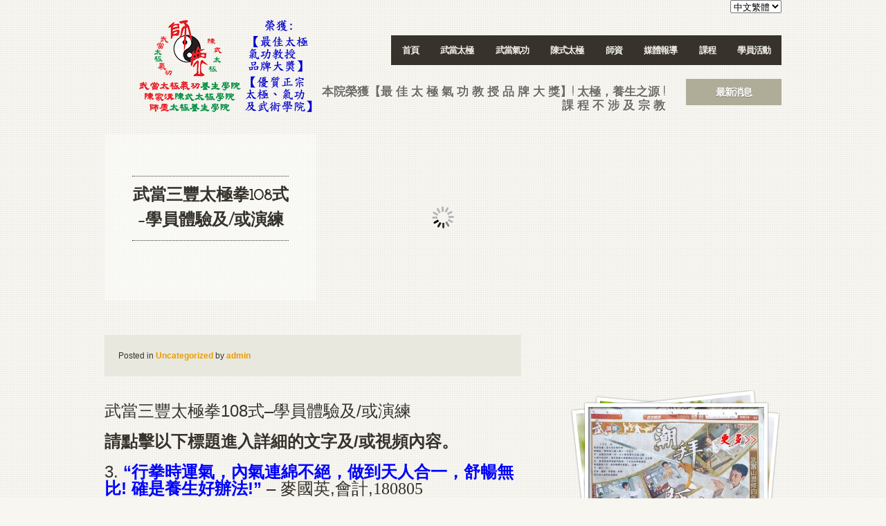

--- FILE ---
content_type: text/html; charset=UTF-8
request_url: http://www.wdgf.hk/%E6%AD%A6%E7%95%B6%E4%B8%89%E8%B1%90%E5%A4%AA%E6%A5%B5%E6%8B%B3108%E5%BC%8F-%E5%AD%B8%E5%93%A1%E9%AB%94%E9%A9%97%E5%8F%8A%E6%88%96%E6%BC%94%E7%B7%B4/
body_size: 11043
content:
<!DOCTYPE html>
<html dir="ltr" lang="zh-TW">
<head>
<meta charset="UTF-8" />
<title>武當三豐太極拳108式–學員體驗及/或演練 - 師虛太極養生學院</title>
<link rel="profile" href="http://gmpg.org/xfn/11" />
<link rel="stylesheet" type="text/css" media="all" href="http://www.wdgf.hk/wp-content/themes/feast/style.css" /> 
<link class="schanger" rel="stylesheet" class="changer" href="http://www.wdgf.hk/wp-content/themes/feast/styles/gold.css" type="text/css" />
<link class="bchanger" rel="stylesheet" class="changer" href="http://www.wdgf.hk/wp-content/themes/feast/styles/brown.css" type="text/css" />
<link rel="stylesheet" class="changer" href="http://www.wdgf.hk/wp-content/themes/feast/js/jqModal.css" type="text/css" />
<link href='http://fonts.googleapis.com/css?family=Droid+Sans:700&v2' rel='stylesheet' type='text/css'>
<!-- #font setup -->
<link href="http://fonts.googleapis.com/css?family=Josefin+Slab&v2" rel="stylesheet" type="text/css">

<link rel="pingback" href="http://www.wdgf.hk/xmlrpc.php" />

<!-- #enqueue javascript & head -->
<link rel="alternate" type="application/rss+xml" title="訂閱 師虛太極養生學院 &raquo;" href="http://www.wdgf.hk/feed/" />
<link rel="alternate" type="application/rss+xml" title="訂閱 師虛太極養生學院 &raquo; 迴響" href="http://www.wdgf.hk/comments/feed/" />
<link rel="alternate" type="application/rss+xml" title="訂閱 師虛太極養生學院 &raquo; 武當三豐太極拳108式–學員體驗及/或演練 迴響" href="http://www.wdgf.hk/%e6%ad%a6%e7%95%b6%e4%b8%89%e8%b1%90%e5%a4%aa%e6%a5%b5%e6%8b%b3108%e5%bc%8f-%e5%ad%b8%e5%93%a1%e9%ab%94%e9%a9%97%e5%8f%8a%e6%88%96%e6%bc%94%e7%b7%b4/feed/" />
<link rel='stylesheet' id='A2A_SHARE_SAVE-css'  href='http://www.wdgf.hk/wp-content/plugins/add-to-any/addtoany.min.css?ver=1.4' type='text/css' media='all' />
<script type='text/javascript' src='http://www.wdgf.hk/wp-includes/js/comment-reply.js?ver=3.4.1'></script>
<script type='text/javascript' src='http://www.wdgf.hk/wp-includes/js/jquery/jquery.js?ver=1.7.2'></script>
<link rel="EditURI" type="application/rsd+xml" title="RSD" href="http://www.wdgf.hk/xmlrpc.php?rsd" />
<link rel="wlwmanifest" type="application/wlwmanifest+xml" href="http://www.wdgf.hk/wp-includes/wlwmanifest.xml" /> 
<link rel='prev' title='道家健康復修辟穀法–學員體驗及/或演練' href='http://www.wdgf.hk/%e9%81%93%e5%ae%b6%e5%81%a5%e5%ba%b7%e5%be%a9%e4%bf%ae%e8%be%9f%e7%a9%80%e6%b3%95-%e5%ad%b8%e5%93%a1%e9%ab%94%e9%a9%97%e5%8f%8a%e6%88%96%e6%bc%94%e7%b7%b4/' />
<link rel='next' title='武當秘傳太極64式–學員體驗及/或演練' href='http://www.wdgf.hk/%e6%ad%a6%e7%95%b6%e7%a7%98%e5%82%b3%e5%a4%aa%e6%a5%b564%e5%bc%8f-%e5%ad%b8%e5%93%a1%e9%ab%94%e9%a9%97%e5%8f%8a%e6%88%96%e6%bc%94%e7%b7%b4/' />
<meta name="generator" content="WordPress 3.4.1" />
<link rel='canonical' href='http://www.wdgf.hk/%e6%ad%a6%e7%95%b6%e4%b8%89%e8%b1%90%e5%a4%aa%e6%a5%b5%e6%8b%b3108%e5%bc%8f-%e5%ad%b8%e5%93%a1%e9%ab%94%e9%a9%97%e5%8f%8a%e6%88%96%e6%bc%94%e7%b7%b4/' />
<link rel='shortlink' href='http://www.wdgf.hk/?p=12327' />

<script type="text/javascript"><!--
var a2a_config=a2a_config||{},wpa2a={done:false,html_done:false,script_ready:false,script_load:function(){var a=document.createElement('script'),s=document.getElementsByTagName('script')[0];a.type='text/javascript';a.async=true;a.src='http://static.addtoany.com/menu/page.js';s.parentNode.insertBefore(a,s);wpa2a.script_load=function(){};},script_onready:function(){if(a2a.type=='page'){wpa2a.script_ready=true;if(wpa2a.html_done)wpa2a.init();}},init:function(){for(var i=0,el,target,targets=wpa2a.targets,length=targets.length;i<length;i++){el=document.getElementById('wpa2a_'+(i+1));target=targets[i];a2a_config.linkname=target.title;a2a_config.linkurl=target.url;if(el)a2a.init('page',{target:el});wpa2a.done=true;}}};a2a_config.tracking_callback=['ready',wpa2a.script_onready];a2a_localize = {
	Share: "Share",
	Save: "Save",
	Subscribe: "Subscribe",
	Email: "E-mail",
    Bookmark: "Bookmark",
	ShowAll: "Show all",
	ShowLess: "Show less",
	FindServices: "Find service(s)",
	FindAnyServiceToAddTo: "Instantly find any service to add to",
	PoweredBy: "Powered by",
	ShareViaEmail: "Share via e-mail",
	SubscribeViaEmail: "Subscribe via e-mail",
	BookmarkInYourBrowser: "Bookmark in your browser",
	BookmarkInstructions: "Press Ctrl+D or \u2318+D to bookmark this page",
	AddToYourFavorites: "Add to your favorites",
	SendFromWebOrProgram: "Send from any e-mail address or e-mail program",
    EmailProgram: "E-mail program"
};

//--></script>

<meta http-equiv="Content-Language" content="zh-TW" />
<style type="text/css" media="screen">
.qtrans_flag span { display:none }
.qtrans_flag { height:12px; width:18px; display:block }
.qtrans_flag_and_text { padding-left:20px }
.qtrans_flag_hk { background:url(http://www.wdgf.hk/wp-content/plugins/qtranslate/flags/hk.png) no-repeat }
.qtrans_flag_en { background:url(http://www.wdgf.hk/wp-content/plugins/qtranslate/flags/gb.png) no-repeat }
</style>
<link hreflang="en" href="http://www.wdgf.hk/en/%E6%AD%A6%E7%95%B6%E4%B8%89%E8%B1%90%E5%A4%AA%E6%A5%B5%E6%8B%B3108%E5%BC%8F-%E5%AD%B8%E5%93%A1%E9%AB%94%E9%A9%97%E5%8F%8A%E6%88%96%E6%BC%94%E7%B7%B4/" rel="alternate" />
	<script type="text/javascript">
	jQuery(document).ready(function($) {
		var ajax_url = 'http://www.wdgf.hk/wp-admin/admin-ajax.php';
		$('.reset').val('');
				var data = { action: 'netlabs_get_ajaxdata', type: 'tweets'};
		$.post(ajax_url, data);
				$('input.newssubmit').click(function(event) {
			event.preventDefault();
			$('.loadimg').show();
			$('#valmess').removeClass('newslError').removeClass('newslSuccess').html('');
			var newslname = $('.netlabs_newsname').val();
			var newslmail = $('.netlabs_newsmail').val();
			var newslloc = $('.netlabs_newsloc').val();
			if (!newslname || !newslmail) {
				$('#valmess').addClass('newslError').html('請填寫所有字段');
				$('.loadimg').hide();
				return;		
			} else {
				var data = { action: 'netlabs_get_ajaxdata', type: 'get_newssignup', mail: newslmail, name: newslname, location: newslloc};
				$.post(ajax_url, data, function(response) {	
					$('.loadimg').hide();
					if (response == 'mailerr') {
						$('#valmess').addClass('newslError').html('提供的電郵地址無效');
					}
					if (response == 'nameerr') {
						$('#valmess').addClass('newslError').html('沒有提供名稱');
					}
					if (response == 'boterr') {
						$('#valmess').addClass('newslError').html('請留下位置字段空白。它是對付垃圾郵件');
					} else {
						$('#valmess').addClass('newslSuccess').html('感謝您提交。你的第一個通訊將在短期內到達。');
						$('form#newslettersignup').fadeOut(2000);
					}
				});					
			}
		});
		$('input.nets_bookingformsub').click(function(event) {
			event.preventDefault();

			// ***   cleanup loaders & errors   ***			
			$('.bookerr').each(function() { $(this).removeClass('bookerr');});
			$('p.bookingsubmit').addClass('bookingloader');
			$('#valmess').removeClass('newslError').removeClass('newslSuccess').html('');

			// ***   get values and validation values   ***	
			var bookdate = $('#bookingform-date').val();
			var bookyr = $('.bookingform-year').val();
			var bookmn = $('.bookingform-month').val();
			var bookdy = $('.bookingform-day').val();
			var bookhour = $('#bookingform-time').val();
			var booknum = $('#bookingform-num').val();
			var bookname = $('#bookingform-name').val();
			var booktel = $('#bookingform-tel').val();
			var bookmail = $('#bookingform-mail').val();
			var bookinfo = $('#bookingform-info').val(); 
			var bookloc = $('#bookingform-loc').val(); 
			var valerror = 0;
			
			// ***   begin with validation feedback   ***	
			if (!bookdy) {
				$('.calendarholder table').addClass('bookerr');
				valerror++;				
			}
			if (bookhour == 'Select time') {
				$('#bookingform-time').addClass('bookerr');
				valerror++;	
			}
			if (!bookname) {
				$('#bookingform-name').addClass('bookerr');
				valerror++;	
			}
			if (!booktel) {
				$('#bookingform-tel').addClass('bookerr');
				valerror++;	
			}
			if (!bookmail) {
				$('#bookingform-mail').addClass('bookerr');
				valerror++;	
			}
			if (bookloc) {
				$('#bookingform-mail').addClass('bookerr');
				valerror++;	
			}
			if (isNaN(booknum)) {
				$('#bookingform-num').addClass('bookerr');
				valerror++;	
			}
			
			if (valerror >= 1) {
				$('#valmess').addClass('newslError').html('請填寫所有字段');
				$('.bookingsubmit').removeClass('bookingloader');
				return;	

			// ***   no errors start with submission   ***			
			} else {
				var data = { action: 'netlabs_get_ajaxdata', type: 'get_bookingform', bookinyr:bookyr, bookinmn:bookmn, bookindy:bookdy, bookhours:bookhour, booknums:booknum, booknames:bookname, booktels:booktel, bookmails:bookmail, bookinfos: bookinfo, booklocs: bookloc};
				$.post(ajax_url, data, function(response) {	
					$('.loadimg').hide();
					if (response == 'mailerr') {
						$('#valmess').addClass('newslError').html('提供的電郵地址無效');
					} else {
						$('#valmess').addClass('newslSuccess').html('');
					}
					$('.bookingsubmit').removeClass('bookingloader');
				});					
			}
		});
		
	});
	</script>	
<!--[if IE]>
<style type="text/css">
.addtoany_list a img{filter:alpha(opacity=70)}
.addtoany_list a:hover img,.addtoany_list a.addtoany_share_save img{filter:alpha(opacity=100)}
</style>
<![endif]-->

<!-- #setup styling not possible in the css files. -->
<style>
.vfont, .lasthead, blockquote, #reply-title, #comments-title,
li.dir-label 
{ font-family: 'Josefin Slab', arial, serif; font-weight: bold; }
 .widget_netlabs_fpnews_widget h4, .smallfont, #access a, .lightblock1, .menu-footer a, .announce, span.counter, .dateslip, a.prevlink, a.nxtlink, a.more-link, .nets_bookingformsub{font-family: 'Droid Sans', sans-serif;font-weight: bold;}
#topbg{height: 240px; overflow: hidden;}

</style>

<!--[if IE 7.0]>
<style>
form#searchform input[type="text"] {width: 60%; }
form#searchform input[type="submit"]{padding: 10px 11px 11px 10px;}
.timeshow .time {margin-top: 5px;}
.timeshow .announce {top: 12px;}
.jcarousel-clip-horizontal .lightblock1{bottom: 3px;}
</style>
 <![endif]-->
</head>


<body class="single single-post postid-12327 single-format-standard" >
<!-- #logo & menu. 1st tagline & directions -->
<div class="preloader">
	<img src="http://www.wdgf.hk/wp-content/themes/feast/">
	<img src="http://www.wdgf.hk/wp-content/themes/feast/styles/brown/bigdoth.png">
	<img src="http://www.wdgf.hk/wp-content/themes/feast/styles/gold/nextdot.png">
	<img src="http://www.wdgf.hk/wp-content/themes/feast/styles/gold/prevdot.png">
</div>
<div class="container clear menu-header">
	<div class="menuholder">	
		<!-- WTLi -->	
	<div align="right"><ul class="qtrans_language_chooser" id="qtranslate-chooser"><li class="lang-hk active"><a href="http://www.wdgf.hk/%E6%AD%A6%E7%95%B6%E4%B8%89%E8%B1%90%E5%A4%AA%E6%A5%B5%E6%8B%B3108%E5%BC%8F-%E5%AD%B8%E5%93%A1%E9%AB%94%E9%A9%97%E5%8F%8A%E6%88%96%E6%BC%94%E7%B7%B4/" hreflang="hk" title="中文繁體"><span>中文繁體</span></a></li><li class="lang-en"><a href="http://www.wdgf.hk/en/%E6%AD%A6%E7%95%B6%E4%B8%89%E8%B1%90%E5%A4%AA%E6%A5%B5%E6%8B%B3108%E5%BC%8F-%E5%AD%B8%E5%93%A1%E9%AB%94%E9%A9%97%E5%8F%8A%E6%88%96%E6%BC%94%E7%B7%B4/" hreflang="en" title="English"><span>English</span></a></li></ul><div class="qtrans_widget_end"></div><script type="text/javascript">
// <![CDATA[
var lc = document.getElementById('qtranslate-chooser');
var s = document.createElement('select');
s.id = 'qtrans_select_qtranslate-chooser';
lc.parentNode.insertBefore(s,lc);
        var sb = document.getElementById('qtrans_select_qtranslate-chooser');
        var o = document.createElement('option');
        var l = document.createTextNode('中文繁體');
        o.selected = 'selected';
        o.value = 'http://www.wdgf.hk/%E6%AD%A6%E7%95%B6%E4%B8%89%E8%B1%90%E5%A4%AA%E6%A5%B5%E6%8B%B3108%E5%BC%8F-%E5%AD%B8%E5%93%A1%E9%AB%94%E9%A9%97%E5%8F%8A%E6%88%96%E6%BC%94%E7%B7%B4/';
        o.appendChild(l);
        sb.appendChild(o);
        
        var sb = document.getElementById('qtrans_select_qtranslate-chooser');
        var o = document.createElement('option');
        var l = document.createTextNode('English');
        
        o.value = 'http://www.wdgf.hk/en/%E6%AD%A6%E7%95%B6%E4%B8%89%E8%B1%90%E5%A4%AA%E6%A5%B5%E6%8B%B3108%E5%BC%8F-%E5%AD%B8%E5%93%A1%E9%AB%94%E9%A9%97%E5%8F%8A%E6%88%96%E6%BC%94%E7%B7%B4/';
        o.appendChild(l);
        sb.appendChild(o);
        s.onchange = function() { document.location.href = this.value;}
lc.style.display='none';
// ]]>
</script>
</div> 	
		<div id="access" role="navigation">
			<div class="menu-header"><ul id="menu-sx" class="menu"><li id="menu-item-909" class="menu-item menu-item-type-custom menu-item-object-custom menu-item-home menu-item-909"><a href="http://www.wdgf.hk">首頁</a></li>
<li id="menu-item-777" class="menu-item menu-item-type-post_type menu-item-object-page menu-item-777"><a href="http://www.wdgf.hk/wudang-kung-fu1/">武當太極</a>
<ul class="sub-menu">
	<li id="menu-item-2853" class="menu-item menu-item-type-post_type menu-item-object-page menu-item-2853"><a href="http://www.wdgf.hk/%e6%ad%a6%e7%95%b6%e5%8a%9f%e5%a4%ab%e4%bb%8b%e7%b4%b9/">武當功夫介紹</a></li>
	<li id="menu-item-4222" class="menu-item menu-item-type-post_type menu-item-object-page menu-item-4222"><a href="http://www.wdgf.hk/%e5%a4%aa%e6%a5%b5%e7%9a%84%e9%a4%8a%e7%94%9f%e5%8a%9f%e6%95%88-2/">太極的養生功效</a></li>
	<li id="menu-item-776" class="menu-item menu-item-type-post_type menu-item-object-page menu-item-776"><a href="http://www.wdgf.hk/%e5%a4%aa%e6%a5%b5/">武當太極介紹</a></li>
	<li id="menu-item-775" class="menu-item menu-item-type-post_type menu-item-object-page menu-item-775"><a href="http://www.wdgf.hk/%e5%85%a9%e5%84%80%e6%8b%b3/">武當兩儀拳介紹</a></li>
	<li id="menu-item-773" class="menu-item menu-item-type-post_type menu-item-object-page menu-item-773"><a href="http://www.wdgf.hk/%e6%ad%a6%e8%a1%93/">武當武術介紹</a></li>
</ul>
</li>
<li id="menu-item-774" class="menu-item menu-item-type-post_type menu-item-object-page menu-item-774"><a href="http://www.wdgf.hk/%e9%a4%8a%e7%94%9f%e5%8a%9f%e6%b3%95/">武當氣功</a></li>
<li id="menu-item-772" class="menu-item menu-item-type-post_type menu-item-object-page menu-item-772"><a href="http://www.wdgf.hk/changstyle/">陳式太極</a>
<ul class="sub-menu">
	<li id="menu-item-4268" class="menu-item menu-item-type-post_type menu-item-object-page menu-item-4268"><a href="http://www.wdgf.hk/%e9%99%b3%e5%bc%8f%e5%a4%aa%e6%a5%b5%e4%bb%8b%e7%b4%b9/">陳式太極介紹</a></li>
	<li id="menu-item-4221" class="menu-item menu-item-type-post_type menu-item-object-page menu-item-4221"><a href="http://www.wdgf.hk/%e5%a4%aa%e6%a5%b5%e7%9a%84%e9%a4%8a%e7%94%9f%e5%8a%9f%e6%95%88-3/">太極的養生功效</a></li>
</ul>
</li>
<li id="menu-item-3073" class="menu-item menu-item-type-post_type menu-item-object-page menu-item-3073"><a href="http://www.wdgf.hk/%e5%ad%b8%e9%99%a2%e5%b8%ab%e8%b3%87/">師資</a>
<ul class="sub-menu">
	<li id="menu-item-2281" class="menu-item menu-item-type-post_type menu-item-object-page menu-item-2281"><a href="http://www.wdgf.hk/%e5%ad%b8%e9%99%a2%e4%bb%8b%e7%b4%b9/">學院介紹</a></li>
	<li id="menu-item-2128" class="menu-item menu-item-type-post_type menu-item-object-page menu-item-2128"><a href="http://www.wdgf.hk/%e5%b8%ab%e6%89%bf/">恩師介紹</a>
	<ul class="sub-menu">
		<li id="menu-item-2132" class="menu-item menu-item-type-post_type menu-item-object-page menu-item-2132"><a href="http://www.wdgf.hk/%e9%8d%be%e9%9b%b2%e9%be%8d%e9%81%93%e9%95%b7%e5%a4%a7%e5%b8%ab/">恩師-鍾雲龍道長-掌門</a></li>
		<li id="menu-item-2201" class="menu-item menu-item-type-post_type menu-item-object-page menu-item-2201"><a href="http://www.wdgf.hk/%e9%99%b3%e5%b8%ab%e8%a1%8c%e9%81%93%e9%95%b7/">恩師-陳師行師兄-大師</a></li>
		<li id="menu-item-2210" class="menu-item menu-item-type-post_type menu-item-object-page menu-item-2210"><a href="http://www.wdgf.hk/%e7%94%b0%e7%90%86%e9%99%bd%e9%81%93%e9%95%b7/">恩師-田理陽道長-掌門</a></li>
		<li id="menu-item-2199" class="menu-item menu-item-type-post_type menu-item-object-page menu-item-2199"><a href="http://www.wdgf.hk/%e9%99%b3%e5%b0%8f%e6%97%ba%e5%a4%a7%e5%b8%ab/">恩師-陳小旺掌門</a></li>
		<li id="menu-item-2200" class="menu-item menu-item-type-post_type menu-item-object-page menu-item-2200"><a href="http://www.wdgf.hk/%e9%99%b3%e5%b0%8f%e6%98%9f%e5%a4%a7%e5%b8%ab/">恩師-陳小星大師-嫡宗傳人</a></li>
	</ul>
</li>
	<li id="menu-item-1068" class="menu-item menu-item-type-post_type menu-item-object-page menu-item-1068"><a href="http://www.wdgf.hk/%e5%b8%ab%e5%82%85%e4%bb%8b%e7%b4%b9/">師虛師傅介紹</a>
	<ul class="sub-menu">
		<li id="menu-item-2311" class="menu-item menu-item-type-post_type menu-item-object-page menu-item-2311"><a href="http://www.wdgf.hk/%e5%b8%ab%e8%99%9b%e4%bb%8b%e7%b4%b9/">師虛師傅介紹</a></li>
		<li id="menu-item-2310" class="menu-item menu-item-type-post_type menu-item-object-page menu-item-2310"><a href="http://www.wdgf.hk/%e5%b8%ab%e8%99%9b%e5%b1%a5%e6%ad%b7/">師虛履歷</a></li>
		<li id="menu-item-2857" class="menu-item menu-item-type-post_type menu-item-object-page menu-item-2857"><a href="http://www.wdgf.hk/%e5%b8%ab%e8%99%9b%e8%a6%96%e9%a0%bb-2/">師虛視頻</a></li>
		<li id="menu-item-2309" class="menu-item menu-item-type-post_type menu-item-object-page menu-item-2309"><a href="http://www.wdgf.hk/%e6%b4%bb%e5%8b%95%e5%8f%8a%e5%85%ac%e7%9b%8a/">活動</a></li>
		<li id="menu-item-2307" class="menu-item menu-item-type-post_type menu-item-object-page menu-item-2307"><a href="http://www.wdgf.hk/%e5%b8%ab%e8%99%9b%e6%9b%b8%e6%b3%95/">師虛書畫</a></li>
		<li id="menu-item-12432" class="menu-item menu-item-type-post_type menu-item-object-page menu-item-12432"><a href="http://www.wdgf.hk/%e5%ad%b8%e5%93%a1%e5%88%86%e4%ba%ab-3/">學員分享</a></li>
	</ul>
</li>
	<li id="menu-item-9193" class="menu-item menu-item-type-custom menu-item-object-custom menu-item-9193"><a href="http://www.wdgf.hk/%E5%B8%AB%E8%99%9B%E5%B8%AB%E5%82%85%E5%85%A5%E5%AE%A4%E5%BC%9F%E5%AD%90/">師虛師傅 &#8211; 武當三豐派入室弟子</a></li>
	<li id="menu-item-2280" class="menu-item menu-item-type-post_type menu-item-object-page menu-item-2280"><a href="http://www.wdgf.hk/%e6%95%99%e7%b7%b4%e5%8a%a9%e6%95%99/">教練職員</a></li>
</ul>
</li>
<li id="menu-item-2313" class="menu-item menu-item-type-post_type menu-item-object-page menu-item-2313"><a href="http://www.wdgf.hk/%e5%aa%92%e9%ab%94%e5%a0%b1%e5%b0%8e/">媒體報導</a></li>
<li id="menu-item-770" class="menu-item menu-item-type-post_type menu-item-object-page menu-item-770"><a href="http://www.wdgf.hk/%e8%aa%b2%e7%a8%8b/">課程</a>
<ul class="sub-menu">
	<li id="menu-item-4537" class="menu-item menu-item-type-custom menu-item-object-custom menu-item-4537"><a href="http://www.wdgf.hk/新班快訊/">新班快訊</a></li>
	<li id="menu-item-1019" class="menu-item menu-item-type-post_type menu-item-object-page menu-item-1019"><a href="http://www.wdgf.hk/%e8%aa%b2%e7%a8%8b%e5%85%a7%e5%ae%b9/">課程種類</a></li>
	<li id="menu-item-2304" class="menu-item menu-item-type-post_type menu-item-object-page menu-item-2304"><a href="http://www.wdgf.hk/%e8%aa%b2%e7%a8%8b%e5%88%86%e9%a1%9e/">課程清單</a></li>
	<li id="menu-item-1033" class="menu-item menu-item-type-post_type menu-item-object-page menu-item-1033"><a href="http://www.wdgf.hk/taijisystem/">課程介紹 &#8211; 武當太極類</a></li>
	<li id="menu-item-3385" class="menu-item menu-item-type-post_type menu-item-object-page menu-item-3385"><a href="http://www.wdgf.hk/%e6%ad%a6%e7%95%b6%e5%8a%9f%e5%a4%ab-%e5%a4%aa%e6%a5%b5%e7%b3%bb-%e6%ad%a6%e7%95%b6%e5%85%a9%e5%84%80%e6%8b%b3%e9%a1%9e/">課程介紹 &#8211; 武當兩儀拳類</a></li>
	<li id="menu-item-3384" class="menu-item menu-item-type-post_type menu-item-object-page menu-item-3384"><a href="http://www.wdgf.hk/%e6%ad%a6%e7%95%b6%e5%8a%9f%e5%a4%ab-%e5%a4%aa%e6%a5%b5%e7%b3%bb-%e6%ad%a6%e7%95%b6%e9%a4%8a%e7%94%9f%e5%8a%9f%e6%b3%95%e9%a1%9e/">課程介紹 &#8211; 武當氣功內丹類</a></li>
	<li id="menu-item-1186" class="menu-item menu-item-type-post_type menu-item-object-page menu-item-1186"><a href="http://www.wdgf.hk/martialart/">課程介紹 &#8211; 武當武術類</a></li>
	<li id="menu-item-1357" class="menu-item menu-item-type-post_type menu-item-object-page menu-item-1357"><a href="http://www.wdgf.hk/chen-style-tai-chi/">課程介紹 &#8211; 陳家溝陳式太極</a>
	<ul class="sub-menu">
		<li id="menu-item-1361" class="menu-item menu-item-type-post_type menu-item-object-page menu-item-1361"><a href="http://www.wdgf.hk/e1/">陳式太極拳19式</a></li>
		<li id="menu-item-1366" class="menu-item menu-item-type-post_type menu-item-object-page menu-item-1366"><a href="http://www.wdgf.hk/e2/">陳式太極拳老架一路</a></li>
		<li id="menu-item-1367" class="menu-item menu-item-type-post_type menu-item-object-page menu-item-1367"><a href="http://www.wdgf.hk/e3/">陳式太極拳老架二路</a></li>
		<li id="menu-item-1364" class="menu-item menu-item-type-post_type menu-item-object-page menu-item-1364"><a href="http://www.wdgf.hk/e4/">陳式太極拳新架一路</a></li>
		<li id="menu-item-1365" class="menu-item menu-item-type-post_type menu-item-object-page menu-item-1365"><a href="http://www.wdgf.hk/e5/">陳式太極拳新架二路</a></li>
		<li id="menu-item-1362" class="menu-item menu-item-type-post_type menu-item-object-page menu-item-1362"><a href="http://www.wdgf.hk/e6/">陳式太極拳56式競賽套路</a></li>
		<li id="menu-item-1359" class="menu-item menu-item-type-post_type menu-item-object-page menu-item-1359"><a href="http://www.wdgf.hk/e7/">陳式太極劍49式</a></li>
		<li id="menu-item-1360" class="menu-item menu-item-type-post_type menu-item-object-page menu-item-1360"><a href="http://www.wdgf.hk/e8/">陳式太極扇</a></li>
		<li id="menu-item-1368" class="menu-item menu-item-type-post_type menu-item-object-page menu-item-1368"><a href="http://www.wdgf.hk/e9/">陳式養生太極扇24式</a></li>
		<li id="menu-item-1358" class="menu-item menu-item-type-post_type menu-item-object-page menu-item-1358"><a href="http://www.wdgf.hk/e10/">陳式太極刀</a></li>
		<li id="menu-item-1369" class="menu-item menu-item-type-post_type menu-item-object-page menu-item-1369"><a href="http://www.wdgf.hk/e11/">養生太極球</a></li>
		<li id="menu-item-1355" class="menu-item menu-item-type-post_type menu-item-object-page menu-item-1355"><a href="http://www.wdgf.hk/e12/">陳式大刀</a></li>
	</ul>
</li>
	<li id="menu-item-1387" class="menu-item menu-item-type-post_type menu-item-object-page menu-item-1387"><a href="http://www.wdgf.hk/other/">課程介紹 &#8211; 太極應用/其他</a></li>
	<li id="menu-item-2358" class="menu-item menu-item-type-post_type menu-item-object-page menu-item-2358"><a href="http://www.wdgf.hk/%e5%ad%b8%e8%b2%bb/">學費</a></li>
	<li id="menu-item-1742" class="menu-item menu-item-type-post_type menu-item-object-page menu-item-1742"><a href="http://www.wdgf.hk/%e4%b8%8a%e8%aa%b2%e6%99%82%e9%96%93%e8%a1%a8/">上課時間表</a></li>
	<li id="menu-item-12046" class="menu-item menu-item-type-post_type menu-item-object-page menu-item-12046"><a href="http://www.wdgf.hk/%e8%aa%b2%e7%a8%8b%e5%b0%8f%e5%86%8a%e5%ad%90-%e9%9b%bb%e5%ad%90%e7%89%88/">課程書刊- 電子圖像版</a></li>
</ul>
</li>
<li id="menu-item-1896" class="menu-item menu-item-type-post_type menu-item-object-page menu-item-1896"><a href="http://www.wdgf.hk/%e5%aa%92%e9%ab%94%e5%a0%b1%e5%b0%8e-%e5%ad%b8%e5%93%a1%e5%88%86%e4%ba%ab/">學員活動</a>
<ul class="sub-menu">
	<li id="menu-item-2833" class="menu-item menu-item-type-post_type menu-item-object-page menu-item-2833"><a href="http://www.wdgf.hk/%e5%ad%b8%e5%93%a1%e5%88%86%e4%ba%ab-2/">學員體驗及/或演練</a></li>
	<li id="menu-item-2913" class="menu-item menu-item-type-post_type menu-item-object-page menu-item-2913"><a href="http://www.wdgf.hk/%e5%85%ac%e7%9b%8a%e6%b4%bb%e5%8b%95/">學員活動</a></li>
	<li id="menu-item-9344" class="menu-item menu-item-type-custom menu-item-object-custom menu-item-9344"><a href="http://www.wdgf.hk/%E5%AD%B8%E9%99%A2%E6%B4%BB%E5%8B%95/">學院活動</a></li>
	<li id="menu-item-6675" class="menu-item menu-item-type-custom menu-item-object-custom menu-item-6675"><a href="http://www.wdgf.hk/%E5%85%AC%E7%9B%8A%E7%BE%A9%E5%B7%A5%E9%9A%8A%E4%BB%8B%E7%B4%B9/">公益/義工隊-介紹</a></li>
	<li id="menu-item-5264" class="menu-item menu-item-type-custom menu-item-object-custom menu-item-5264"><a href="http://www.wdgf.hk/%E5%85%AC%E7%9B%8A%E7%BE%A9%E5%B7%A5%E9%9A%8A/">公益/義工隊-活動</a></li>
	<li id="menu-item-2976" class="menu-item menu-item-type-post_type menu-item-object-page menu-item-2976"><a href="http://www.wdgf.hk/%e5%ad%b8%e5%93%a1%e5%ad%b8%e7%bf%92%e5%89%aa%e5%bd%b1/">學員學習剪影</a></li>
	<li id="menu-item-11148" class="menu-item menu-item-type-post_type menu-item-object-page menu-item-11148"><a href="http://www.wdgf.hk/%e5%ad%b8%e5%93%a1%e6%bc%94%e7%b7%b4/">學員演練</a></li>
	<li id="menu-item-4710" class="menu-item menu-item-type-custom menu-item-object-custom menu-item-4710"><a href="http://www.wdgf.hk/養生知識/">養生知識</a>
	<ul class="sub-menu">
		<li id="menu-item-4749" class="menu-item menu-item-type-custom menu-item-object-custom menu-item-4749"><a href="http://www.wdgf.hk/%E9%A4%8A%E7%94%9F%E7%9F%A5%E8%AD%982/">太極養生</a></li>
		<li id="menu-item-4753" class="menu-item menu-item-type-custom menu-item-object-custom menu-item-4753"><a href="http://www.wdgf.hk/內功養生">內功養生</a></li>
		<li id="menu-item-4756" class="menu-item menu-item-type-custom menu-item-object-custom menu-item-4756"><a href="http://www.wdgf.hk/道家養生/">保健養生</a></li>
	</ul>
</li>
</ul>
</li>
</ul></div>		</div><!-- #access -->
		<div class="lastmess">
			<div class="grid7 first" style="width: 507px">
				<div class="lasthead"> 本院榮獲【最 佳 太 極 氣 功 教 授 品 牌 大 獎】!     太極，養生之源 !   課 程 不 涉 及 宗 教 </div>
			</div><!-- #lastmess -->
						<div class="grid2 dirr lightblock1" style="margin-left: 30px;">
				<a href="http://www.wdgf.hk/%E6%9C%80%E6%96%B0%E6%B6%88%E6%81%AF-2/"><span>最新消息</span></a>
			</div><!-- #dirr - directions button -->
					</div>
	</div>
	<a class="logo" href="http://www.wdgf.hk" title="師虛太極養生學院" rel="home"><img class="logoimg" src="http://www.wdgf.hk/wp-content/uploads/2019/10/test_website_logo.png"></a>
</div>

<!-- slideshow setup -->
<div id="topbg">
	<div class="topbgholder">
		<div id="topbgbehind"></div><div id="topholder"></div>
	</div>
	<div id="topbginfront">
		<div id="l4838" class="tagcontent Light"></div><div id="l11727" class="tagcontent Light"></div><div id="l4787" class="tagcontent Light"></div><div id="l5556" class="tagcontent Light"></div><div id="l9177" class="tagcontent Light"></div><div id="l4783" class="tagcontent Light"></div><div id="l4781" class="tagcontent Light"></div><div id="l4779" class="tagcontent Light"></div><script>
  (function(i,s,o,g,r,a,m){i['GoogleAnalyticsObject']=r;i[r]=i[r]||function(){
  (i[r].q=i[r].q||[]).push(arguments)},i[r].l=1*new Date();a=s.createElement(o),
  m=s.getElementsByTagName(o)[0];a.async=1;a.src=g;m.parentNode.insertBefore(a,m)
  })(window,document,'script','https://www.google-analytics.com/analytics.js','ga');

  ga('create', 'UA-83718882-1', 'auto');
  ga('send', 'pageview');

</script>

		</div>
	<div id="photostrip" style="display: none;">
		<div id="tsh_container" class="container stripcontainer">
			<div class="slidestrip">
				<div class="slidestripinner">
					<div class="stripcontent" rel="http://www.wdgf.hk/wp-content/uploads/2015/06/slide-update-2016-02-013-1240x390.jpg" alt="#l4838"><img width="150" height="150" src="http://www.wdgf.hk/wp-content/uploads/2015/06/slide-update-2016-02-013-150x150.jpg" class="attachment-thumbnail wp-post-image" alt="slide update 2016 02-01" title="slide update 2016 02-01" /></div><div class="stripcontent" rel="http://www.wdgf.hk/wp-content/uploads/2018/07/website-banner-eng-des-1240x390.jpg" alt="#l11727"><img width="150" height="150" src="http://www.wdgf.hk/wp-content/uploads/2018/07/website-banner-eng-des-150x150.jpg" class="attachment-thumbnail wp-post-image" alt="Print" title="Print" /></div><div class="stripcontent" rel="http://www.wdgf.hk/wp-content/uploads/2015/06/slide-update-2016-011-1240x390.jpg" alt="#l4787"><img width="150" height="150" src="http://www.wdgf.hk/wp-content/uploads/2015/06/slide-update-2016-011-150x150.jpg" class="attachment-thumbnail wp-post-image" alt="slide update 2016-01" title="slide update 2016-01" /></div><div class="stripcontent" rel="http://www.wdgf.hk/wp-content/uploads/2015/06/banner-ai-01-1240x390.jpg" alt="#l5556"><img width="150" height="150" src="http://www.wdgf.hk/wp-content/uploads/2015/06/banner-ai-01-150x150.jpg" class="attachment-thumbnail wp-post-image" alt="banner ai-01" title="banner ai-01" /></div><div class="stripcontent" rel="http://www.wdgf.hk/wp-content/uploads/2016/08/slide2016.jpg" alt="#l9177"><img width="150" height="150" src="http://www.wdgf.hk/wp-content/uploads/2016/08/slide2016-150x150.jpg" class="attachment-thumbnail wp-post-image" alt="slide2016" title="slide2016" /></div><div class="stripcontent" rel="http://www.wdgf.hk/wp-content/uploads/2015/06/banner_武當功夫group1-1506251.png" alt="#l4783"><img width="150" height="150" src="http://www.wdgf.hk/wp-content/uploads/2015/06/banner_武當功夫group1-1506251-150x150.png" class="attachment-thumbnail wp-post-image" alt="banner_武當功夫group1-150625" title="banner_武當功夫group1-150625" /></div><div class="stripcontent" rel="http://www.wdgf.hk/wp-content/uploads/2015/06/banner_武當功夫group2-1506252.png" alt="#l4781"><img width="150" height="150" src="http://www.wdgf.hk/wp-content/uploads/2015/06/banner_武當功夫group2-1506252-150x150.png" class="attachment-thumbnail wp-post-image" alt="banner_武當功夫group2-150625" title="banner_武當功夫group2-150625" /></div><div class="stripcontent" rel="http://www.wdgf.hk/wp-content/uploads/2015/06/banner_陳式太極group4.png" alt="#l4779"><img width="150" height="150" src="http://www.wdgf.hk/wp-content/uploads/2015/06/banner_陳式太極group4-150x150.png" class="attachment-thumbnail wp-post-image" alt="banner_陳式太極group" title="banner_陳式太極group" /></div>				</div>
			</div>
		</div>
	</div>
	<div class="entry-holder">
		<div class="entry-skin">
			<div class="skinholder Light">
				<h1 class="vfont entry-title">武當三豐太極拳108式–學員體驗及/或演練</h1>
			</div>
		</div>
	</div>
	</div>

<div class="bodymid">
	<div id="main">
		<div id="content" role="main">
			<div class="container clear">
				<div class="grid8 first">
					<div id="content" role="main">
						<div id="post-12327" class="post-12327 post type-post status-publish format-standard hentry category-uncategorized">	
							<div class="inner">
								<div class="entry-meta">
									Posted in <a href="http://www.wdgf.hk/category/uncategorized/" title="View all posts in Uncategorized" rel="category tag">Uncategorized</a> by <a href="http://www.wdgf.hk/author/admin/">admin</a>
								</div><!-- .entry-meta -->
								<div class="entry-content">						
									<p><span style="font-size: 24px;">武當三豐太極拳108式–學員體驗及/或演練</span></p>
<p><strong><span style="font-size: 24px;">請點擊以下標題進入詳細的文字及/或視頻內容。</span></strong></p>
<p><span style="font-size: 24px;">3.</span><span style="color: #0000ff;"><a  title="請點擊此處，以瀏覽詳盡內容及視頻"" style="font-size: 24px;" href="https://youtu.be/l5t7Y_Pf-18"><span style="color: #0000ff;"> &#8220;行拳時運氣，內氣連綿不絕，做到天人合一，舒暢無比! 確是養生好辦法!”</span></a></span><span style="font-size: 24px;"> – 麥國英,會計,<span style="font-family: 'times new roman', times;">180805</span></span></p>
<p><span style="font-size: 24px;">2.</span> <span style="font-size: 24px;"><a  title="請點擊此處，以瀏覽詳盡內容及視頻" href="http://www.wdgf.hk/?p=13842"><strong><span style="color: #ff0000;">&#8220;運氣行拳，氣在身體流轉，太極提昇到不同層次!以前在別處學的只是肢體動作!”</span></strong><span style="color: #ff0000;"> </span></a>– 陳翠芳, 退休人仕, <span style="font-family: 'times new roman', times;">180127</span></span></p>
<p><span style="font-size: 24px;">1. <a title="請點擊此處，以瀏覽詳盡內容及視頻" href="http://www.wdgf.hk/%e6%ad%a6%e7%95%b6%e4%b8%89%e8%b1%90%e5%a4%aa%e6%a5%b5%e6%8b%b3108%e5%bc%8f-%e9%bb%8e%e5%9c%8b%e9%9b%84180124/"><strong><span style="color: #0000ff;">&#8220;重學此拳令我得益良多，氣感強勁，招式細致，打完精神飽滿!是長遠鍛煉身體好功夫!”</span></a></strong> – 黎國雄, 髮型屋老闆, <span style="font-family: 'times new roman', times;">180124</span></a></span></p>
<div class="addtoany_share_save_container"><div class="a2a_kit a2a_target addtoany_list" id="wpa2a_1"><a class="a2a_dd addtoany_share_save" href="http://www.addtoany.com/share_save"><img src="http://www.wdgf.hk/wp-content/plugins/add-to-any/share_save_171_16.png" width="171" height="16" alt="Share"/></a></div>
<script type="text/javascript"><!--
wpa2a.script_load();
//--></script>
</div>						
									<div class="socialcontent">
										<div class="netstudiosoc"><iframe src="http://www.facebook.com/plugins/like.php?href=http%3A%2F%2Fwww.wdgf.hk%2F%25e6%25ad%25a6%25e7%2595%25b6%25e4%25b8%2589%25e8%25b1%2590%25e5%25a4%25aa%25e6%25a5%25b5%25e6%258b%25b3108%25e5%25bc%258f-%25e5%25ad%25b8%25e5%2593%25a1%25e9%25ab%2594%25e9%25a9%2597%25e5%258f%258a%25e6%2588%2596%25e6%25bc%2594%25e7%25b7%25b4%2F&layout=standard&show_faces=false&width=450&action=like&colorscheme=light&height=35" scrolling="no" frameborder="0" style="border:none; overflow:hidden; width:450px; height:25px;" allowTransparency="true"></iframe><a rel="nofollow"  href="http://twitter.com/share" data-url="http://www.wdgf.hk/%e6%ad%a6%e7%95%b6%e4%b8%89%e8%b1%90%e5%a4%aa%e6%a5%b5%e6%8b%b3108%e5%bc%8f-%e5%ad%b8%e5%93%a1%e9%ab%94%e9%a9%97%e5%8f%8a%e6%88%96%e6%bc%94%e7%b7%b4/" data-text="%E6%AD%A6%E7%95%B6%E4%B8%89%E8%B1%90%E5%A4%AA%E6%A5%B5%E6%8B%B3108%E5%BC%8F%E2%80%93%E5%AD%B8%E5%93%A1%E9%AB%94%E9%A9%97%E5%8F%8A%2F%E6%88%96%E6%BC%94%E7%B7%B4" class="twitter-share-button" data-count="horizontal">Tweet</a><script type="text/javascript" src="http://platform.twitter.com/widgets.js"></script><br/></div>									</div>
								</div><!-- .entry-content -->
							</div>
						</div><!-- #post-## -->
						
			<div id="comments">



<div class="respondouter">
<div class="respondinner">
								<div id="respond">
				<h3 id="reply-title">發表迴響 <small><a rel="nofollow" id="cancel-comment-reply-link" href="/%E6%AD%A6%E7%95%B6%E4%B8%89%E8%B1%90%E5%A4%AA%E6%A5%B5%E6%8B%B3108%E5%BC%8F-%E5%AD%B8%E5%93%A1%E9%AB%94%E9%A9%97%E5%8F%8A%E6%88%96%E6%BC%94%E7%B7%B4/#respond" style="display:none;">取消回覆</a></small></h3>
									<form action="http://www.wdgf.hk/wp-comments-post.php" method="post" id="commentform">
																			<p class="comment-notes">你的電子郵件位址並不會被公開。 必要欄位標記為 <span class="required">*</span></p>							<p class="comment-form-author"><label for="author">名稱</label> <span class="required">*</span><input id="author" name="author" type="text" value="" size="30" aria-required='true' /></p>
<p class="comment-form-email"><label for="email">電子郵件</label> <span class="required">*</span><input id="email" name="email" type="text" value="" size="30" aria-required='true' /></p>
<p class="comment-form-url"><label for="url">個人網站</label><input id="url" name="url" type="text" value="" size="30" /></p>
												<p class="comment-form-comment"><label for="comment">迴響</label><textarea id="comment" name="comment" cols="45" rows="8" aria-required="true"></textarea></p>						<p class="form-allowed-tags">You may use these <abbr title="HyperText Markup Language">HTML</abbr> tags and attributes:  <code>&lt;a href=&quot;&quot; title=&quot;&quot;&gt; &lt;abbr title=&quot;&quot;&gt; &lt;acronym title=&quot;&quot;&gt; &lt;b&gt; &lt;blockquote cite=&quot;&quot;&gt; &lt;cite&gt; &lt;code&gt; &lt;del datetime=&quot;&quot;&gt; &lt;em&gt; &lt;i&gt; &lt;q cite=&quot;&quot;&gt; &lt;strike&gt; &lt;strong&gt; </code></p>						<p class="form-submit">
							<input name="submit" type="submit" id="submit" value="張貼迴響" />
							<input type='hidden' name='comment_post_ID' value='12327' id='comment_post_ID' />
<input type='hidden' name='comment_parent' id='comment_parent' value='0' />
						</p>
											</form>
							</div><!-- #respond -->
						</div>
</div>

</div><!-- #comments -->
											</div><!-- #content -->
				</div><!-- #container -->
				
		<div id="primary" class="widget-area grid4 sider" role="complementary" >
				
			<ul class="xoxo">

<li id="text-44" class="widget-container widget_text clear">			<div class="textwidget"></div>
		</li><li id="netlabs_video_widget-33" class="widget-container widget_netlabs_video_widget clear">		
		<div class="imlk" >						
				

		</div>
						
        </li>        <li id="netlabs_imglink_widget-16" class="widget-container widget_netlabs_imglink_widget clear">		<div class="imgblock">
		<div class="imlk">
					
							
			<a href=""><span class="imlkover">&nbsp;</span></a>
				<img width="254" height="182" src="http://www.wdgf.hk/wp-content/uploads/2015/08/Untitled-14-254x182.jpg" class="attachment-imlink wp-post-image" alt="Untitled-1" title="Untitled-1" />						<p class="lightblock1 calpic">tai chi</p>

					<a href="" class="imgoverlink imgoverlink1"><span class="imgblockover blockover1"></span></a>
		</div> 
		</div>                  																	
						
        </li>			</ul>
		</div><!-- #primary .widget-area -->

			</div>
		</div>
	</div>
</div>



<div id="footer" role="contentinfo">
	<div class="container footwidget clear darkbox">
		<div id="site-info">
			<a href="http://www.wdgf.hk/" class="whites" title="師虛太極養生學院" rel="home">
				師虛太極養生學院 &copy; (2026)
			</a>
		</div><!-- #site-info -->
		<div class="menu-footer"><ul id="menu-footer" class="menu"><li id="menu-item-2342" class="menu-item menu-item-type-post_type menu-item-object-page menu-item-2342"><a href="http://www.wdgf.hk/%e6%ad%a6%e7%95%b6%e5%b1%b1%e4%bb%8b%e7%b4%b9/">武當山介紹</a></li>
<li id="menu-item-2341" class="menu-item menu-item-type-post_type menu-item-object-page menu-item-2341"><a href="http://www.wdgf.hk/%e9%99%b3%e5%ae%b6%e6%ba%9d%e4%bb%8b%e7%b4%b9/">陳家溝介紹</a></li>
<li id="menu-item-2343" class="menu-item menu-item-type-post_type menu-item-object-page menu-item-2343"><a href="http://www.wdgf.hk/%e4%b8%ad%e5%9c%8b%e6%ad%a6%e8%a1%93%e6%ae%b5%e4%bd%8d%e5%88%b6/">中國武術段位制及課程介紹</a></li>
<li id="menu-item-2779" class="menu-item menu-item-type-post_type menu-item-object-page menu-item-2779"><a href="http://www.wdgf.hk/%e5%8a%9f%e5%a4%ab%e7%94%a8%e5%93%81/">功夫用品</a></li>
<li id="menu-item-2346" class="menu-item menu-item-type-post_type menu-item-object-page menu-item-2346"><a href="http://www.wdgf.hk/%e8%81%af%e7%b5%a1%e6%88%91%e5%80%91/">聯絡我們</a></li>
</ul></div>	</div>
</div>

<div id="footerbottom">
	<div class="container clear">	
    <!-- WTLi 
		<div id="site-generator">
			<a href="http://www.netstudio.co.za/" 
				title="Netstudio" rel="generator">
			Proudly Designed by Netstudio.			</a>
		</div> -->
      <!-- #site-generator -->
	</div>
</div>	

<div id="modalWindow" class="jqmWindow">
    <button class="jqmClose">X</button>
    <div class="popouter">
    	<div class="mapside">
    		<iframe id="jqmContent" src="" frameborder=0>
    		</iframe>
    	</div>
    	<div class="infoside">
    		<div class="infosideinner">
    			<h3>聯絡詳情</h3>
				<table>
					<tbody>
												<tr>
							<td><strong>電話</strong></td>
							<td>91978302 (由於師導在教導學生時不便接聽電話, 故請留言)</td>
						</tr>
																														<tr>
							<td>&nbsp;</td>
							<td>&nbsp;</td>
						</tr>
						<tr>
							<td><strong>電郵地址</strong></td>
							<td>maksoklin@gmail.com</td>
						</tr>
																								<tr>
							<td>&nbsp;</td>
							<td>&nbsp;</td>
						</tr>
						<tr>
							<td><strong>郵政地址</strong></td>
							<td>武當太極氣功養生學院/師虛太極養生學院/陳家溝陳式太極學院</td>
						</tr>
											</tbody>
				</table>
							</div>   		
    	</div>
    </div>
</div>


<div class="galleryover">
	<div class="goverlay">
		<div class="gloading">&nbsp;</div>
	</div>
	<img src="http://www.wdgf.hk/wp-content/themes/feast/images/goright.png" class="goleft">
	<img src="http://www.wdgf.hk/wp-content/themes/feast/images/goleft.png" class="goright">
	<p class="gallerytitle"></p>
	<a href="#" class="galclose">&nbsp;</a>
	<div class="galleryframe">	
		<div class="galleryoutside"><div class="galleryinside clear">&nbsp;</div></div>
		<a href="#"	class="insideleft">previous</a>
		<a href="#"	class="insideright">next</a>		
	</div>
</div>


<script type="text/javascript">
	jQuery(document).ready(function($) {
		ajax_url = 'http://www.wdgf.hk/wp-admin/admin-ajax.php';
		base_url = 'http://www.wdgf.hk/wp-content/themes/feast';
		cdelay = 15000;
		trtime = 12000;
				$('#dirrr').jqm({ajax: 'http://www.wdgf.hk/wp-content/themes/feast/maptype2.php/?latlong=22.307877,114.167318&mzoom=8&szoom=1&pan=15&measure=metric&streetview=true', trigger: 'a.trigger'});		
	});			
</script>
<script type="text/javascript" src="http://www.wdgf.hk/wp-content/themes/feast/js/jquery.jcarousel.min.js"></script>
<script type="text/javascript" src="http://www.wdgf.hk/wp-content/themes/feast/js/cookie.js"></script>
<script type="text/javascript" src="http://www.wdgf.hk/wp-content/themes/feast/js/jqModal.js"></script>
<script src="http://www.wdgf.hk/wp-content/themes/feast/js/custom.js" type="text/javascript"></script>



<script type="text/javascript"><!--
wpa2a.targets=[
{title:'武當三豐太極拳108式–學員體驗及/或演練',url:'http://www.wdgf.hk/%e6%ad%a6%e7%95%b6%e4%b8%89%e8%b1%90%e5%a4%aa%e6%a5%b5%e6%8b%b3108%e5%bc%8f-%e5%ad%b8%e5%93%a1%e9%ab%94%e9%a9%97%e5%8f%8a%e6%88%96%e6%bc%94%e7%b7%b4/'}];
wpa2a.html_done=true;if(wpa2a.script_ready&&!wpa2a.done)wpa2a.init();wpa2a.script_load();
//--></script>

</body>
</html>


--- FILE ---
content_type: text/css
request_url: http://www.wdgf.hk/wp-content/themes/feast/styles/gold.css
body_size: 683
content:
.maincontentinner .singletweet_widget p a, .widget_netlabs_fpnews_widget p a, .monthselect a, .excptmeta a,
.singletweet_widget span a, .comment-meta a, a.comment-reply-link, .fn a, .post .entry-meta a, .logged-in-as a,
.comment-body a, .searchresult a, .widget-container a, .vmeta a, #access li.current-menu-item a, .hentry a{color: #E99D01; text-decoration: none; font-weight: bold;}

.tcontentkeeper a{
	border-bottom: 1px dotted #E99D01; color: #E99D01; text-decoration: none; font-weight: bold;
}

.currentslide, .dcurrent{
	background: #E99D01 !important;
	text-shadow: none !important;
}

.calbg, .ctime{
	background: url(gold/smalldot.png) no-repeat center;
}

.jcarousel-prev-horizontal:hover{
	background: url(gold/prevdot.png) no-repeat 49% center;
}

.jcarousel-next-horizontal:hover{
	background: url(gold/nextdot.png) no-repeat 51% center;
}

.tagcontent p.thislink, .widget_netlabs_calendar_widget .announce{
	background: url(gold/bigdot.png);
}

.lasthead span, h1.cartitle, .mainwelcome span, .csideinner h3, .infoside h3, .menu-footer ul li a:hover, 
.widget_netlabs_calendar_widget a.timermore:hover, #access ul ul a:hover{
	color: #E99D01;
}

.timeshow h4{
	background: #DFDDD1;
}

#access li:hover > a,
#access a:focus, .timeshow a.timermore:hover, .currentslide, 
.dateslip, .pagination a:hover, #respond input#submit, form#newslettersignup input.newssubmit:hover, .calsingleentry a.more-link:hover, 
p.bookingsubmit input:hover, a.more-link:hover{
	background: #E99D01;
	color: #373737;
	text-shadow: none;
}

.dcurrent, .tcurrent, .mcurrent {
	background: #E99D01;
	color: #fff;
	text-shadow: none;
}

.timeshow a.timermore{
	color: #fff;
}



--- FILE ---
content_type: text/css
request_url: http://www.wdgf.hk/wp-content/themes/feast/styles/brown.css
body_size: 1586
content:
.darkbox, #access ul, .dirr:hover, ul.nav li:hover, ul.nav li.current,  .dirr:hover{
	background: #37332C;
	border: 0px solid #fff;
}

.vfont, .widget_netlabs_fpnews_widget h4, .lasthead, .meminfo h1, .meminfo h2, .meminfo h3, .meminfo h4, .widget-container caption,
.meminfo h5, .meminfo h6,.page h1, .page h2, .page h3, .page h4, .page h5, .page h6, blockquote, #reply-title, #comments-title,
li.dir-label {
	text-shadow: 1px 1px 0 #fff;
}

#access ul ul{
	-webkit-box-shadow: none;
	-moz-box-shadow: none;
	box-shadow: none; 
}

.imgblock, .gallerycontainer{
	background: url(brown/imgblock.png) no-repeat center;
}

.thumb, .teampostimg img, .alignright, .alignleft, .alignnone{
	background: #FCFCF9;
	border: 1px solid #D8D7CF;
}


form#newslettersignup label{
color: #37332C;
text-shadow: 1px 1px 0 #fff;
}

.speccontent h4{
	border-bottom: 1px solid #DFDDD1;
}

.speccontent p{
	border-top: 1px solid #fff;
	color: #4F4D4A;
}

.stripcontent, ul.nav li:hover a, ul.nav li.current a, .widget_netlabs_calendar_widget .timemachine,
.widget_netlabs_calendar_widget a.timermore, .pagination a, .foodprice, form#newslettersignup input.newssubmit:hover{
	background: #37332C;
	outline: 0;
}

.entry-skin .Dark{
	background: url(brown/binnerbg.png);
}

.jcarousel-prev-horizontal{
	background: url(brown/prevdot.png) no-repeat 49% center;
}

.jcarousel-next-horizontal{
	background: url(brown/nextdot.png) no-repeat 51% center;
}

.lightblock1{
	background: #AFAC97;
}

.tagcontent p.thislink:hover{
	background: url(brown/bigdoth.png);
}

.galleries_widget p, .widget_netlabs_calendaru_widget p, span.shortgaltitle, .calpic{
	background: url(brown/blackbox.png) repeat-y center left;
}



form#searchform{
	background: #AFAC97;
}


form#searchform input[type="submit"]{
	background: transparent;
	color: #FFFFFF;
	font-size: 15px;
    font-weight: bold;
    text-shadow: 0 1px 0 rgba(0, 0, 0, 0.3);
	letter-spacing: -1px;
	display: inline-block;
	padding: 11px 11px 13px 10px;
	border: 0px solid #fff;
	margin-left: -3px;
	cursor: pointer;
}

#respond .comment-form-comment label {
	top: 50px;
}

#respond input[type="text"],
#respond textarea, form#newslettersignup input[type="text"], form#searchform input[type="text"], .widget-container select{
	background: #fff;
	border: 4px solid #AFAC97;
	-webkit-box-shadow: inset 0 1px 3px rgba(204,204,204,0.95);
	-moz-box-shadow: inset 0 1px 3px rgba(204,204,204,0.95);
	box-shadow: inset 0 1px 3px rgba(204,204,204,0.95);
	padding: 10px;
}


.pagination span, .timeshow .timerclose:hover{
	background: #AFAC97;
}

.widget-container select, form#searchform input[type="text"]{
	text-indent: 0px;
}

body{
	background: #F7F6F1 url(brown/bg-tile.png);
}

#footer form#newslettersignup input.newssubmit, #footer .imlk p, .timeshow a.timermore, .timeshow .timerdesc, #respond input#submit:hover{
	background: #37332C;
}


#access a{
	color: #F1F0E8;
}

.singletweet_widget span a, #site-generator a, .tagcontent h2, .tagcontent p, #site-generator a, .maincontentinner .widget_netlabs_fpnews_widget p a:hover,
.maincontentinner .singletweet_widget p a:hover, .singletweet_widget span a:hover, .widget-container a:hover{
	color: #37332C;
	text-decoration: none;
}

.skinholder{
	background: url(brown/winnerbg.png);
}


.maincontentinner .widget_netlabs_imglink_widget p a, .maincontentinner .widget_netlabs_video_widget p, .widget_netlabs_calendaru_widget p a{
	color: #fff;
	text-decoration: none;
}

.feedbimg{
	background: url(brown/feedb.png) no-repeat 80px 0;
	margin-top: -20px;
	padding-top: 10px;
}

.maincontentinner .widget_netlabs_feedb_widget p, .singletweet_widget p, .singleholder, .specinner, .widget-container thead,
.jcarousel-clip-horizontal, .infoside, .timerclose:hover, .foodmenu, #respond, .commentlist > li.comment, .post .entry-meta, .bheader, .bempty,
p.bookingp, .gallerycontainerwrap, .carouselsinner, .menuintro p{
	background: #E9E8DF;
}

.bdavailable, .btavailable, .bmavailable, .bundavailable{
	background: #DFDDD1;
	text-align: center;
	text-shadow: 1px 1px 0 #fff;
}

.bdavailable{
	background: #F7F6F1;
	border: 1px solid #CFCAB5;
}

.bundavailable{
color: #8F8D7D;
background: url(brown/xcross.png) no-repeat center;
}

p.bookingp textarea, .socialcontent{
	background: #DFDDD1;
	border: 0px solid #000;
}

.bdaychooser, .btimechooser, .bminchooser{
	background: #DFDDD1;
	padding: 1px;
}

.today{
	background: #AFAC97;
}

.infoside, .timeshow .timerclose, a.comment-reply-link, .commentlist .children > li.bypostauthor{
	background: #F7F6F2;
}

.timeshow .timemachine{
background: url(brown/smalltimemachine.png) no-repeat center;	
}

.lasthead, .mainwelcome, .monthselect span, blockquote, #comments-title em, .widget-container p, .vmeta, .widget_netlabs_fpnews_widget h4{
	color: #6F6C68;
}


#footer form#newslettersignup input, a.ddir:hover{
background: #6F6D61;
}


--- FILE ---
content_type: text/css
request_url: http://www.wdgf.hk/wp-content/plugins/add-to-any/addtoany.min.css?ver=1.4
body_size: 255
content:
.addtoany_share_save_container{clear:both;line-height:16px;margin:16px 0}.addtoany_list{display:inline}.addtoany_list a{font-size:16px;padding:0 9px}.addtoany_list a img{height:auto;opacity:.7;overflow:hidden;vertical-align:middle;width:auto}.addtoany_list a:hover img,.addtoany_list a.addtoany_share_save img{opacity:1}.addtoany_special_service{display:inline-block;padding:0 9px;vertical-align:middle}a.addtoany_share_save img{border:0;width:auto;height:auto}#a2apage_PTZ{display:none}